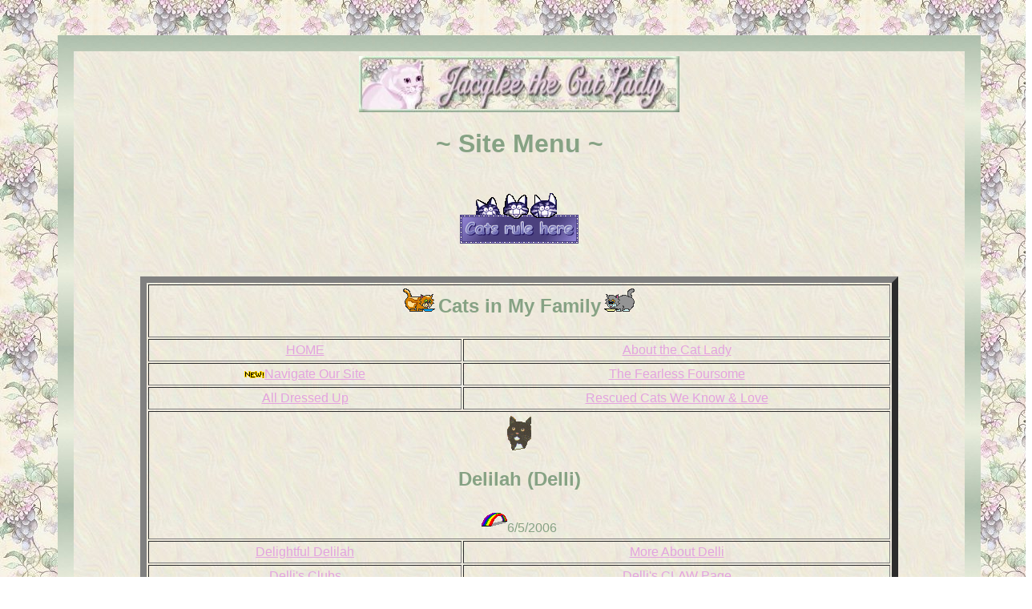

--- FILE ---
content_type: text/html
request_url: https://lovecats4x.tripod.com/menu.html
body_size: 19336
content:
   
      
      
      
      
      
      
      
      
      
      
      
      
      
      
      
      
      
      
      
     
      
   
<!-- \/ starthtml -->
<html>
 <head>
   <!DOCTYPE HTML PUBLIC "-//W3C//DTD HTML 4.0 Transitional//EN"> 
   <META HTTP-EQUIV="Content-Type" CONTENT="text/html; charset=iso-8859-1">
   <META NAME="keywords" CONTENT="Cats, cat, kitty, kitties, feral, Tuxedo, Siamese, Ragdoll, adopt, shelter, kindness, spay/neuter, animal welfare, rescue, greeting card, site of month, fun stuff">
   <META NAME="description" CONTENT="Expressing my love for cats and their intelligent natures.  Each of my four rescued cats tells their story and all promote shelter adoption, spay/neuter, kindness to all animals.">
   <META NAME="author" CONTENT="Jackie Edwards">
   <META NAME="generator" CONTENT="FreeFormEditor 1.0">
<META HTTP-EQUIV="imagetoolbar" CONTENT="no">
   <TITLE>Jacqlee the Cat Lady's Site Menu</TITLE>
<meta name="MSSmartTagsPreventParsing" content="TRUE">
 
<LINK REL="SHORTCUT ICON" href="/favicon.ico" />

<!-- START MOUSE TRAIL SCRIPT -->
<!-- This part of the script goes between your HEAD tags. -->
<!-- This script is courtesy of Bravenet Web Services. www.bravenet.com -->
<!-- Bravenet.com is the webs top rated site for FREE Webmaster Tools! -->
<!-- This is where you set all of the font attributes. Vedana or Times New Roman is suggested. -->
<style>
.spanstyle {
	position:absolute;
	visibility:visible;
	top:-50px;
	font-size:10pt;
	font-family:Verdana;
      font-weight:bold;
	color:#33CC66;
}
</style>
<!-- END HEAD TAG PART OF SCRIPT. -->
</head>

<body background="home/wp12.jpg" text="#86A284" link="#E3A3DF" vlink="#A2BAA0" alink="#FFFFFF">
<br><br>
<div align="center">
<table border="0" cellpadding="20" cellspacing="0" width="90%" background="home/jq_strip.jpg">
<tr>
<td width="100%">
<div align="center">
<table border="0" cellpadding="6" cellspacing="0" width="100%" background="home/Jq_bg2.jpg">
<tr>
<td width="100%">
<center>
<img src="home/jq_banner.jpg" width="400" height="70" alt="Jacqlee the Cat Lady">
</center>
<body onLoad="makesnake()" style="width:100%;overflow-x:hidden;overflow-y:scroll">
<!-- This part ONE of TWO that goes BETWEEN your BODY tags. -->
<script>
var x,y
var step=20
var flag=0
// Your Message goes here. Important: Note the space at the end of the sentence!!!
var message="Thank you for visiting us! "
message=message.split("")
var xpos=new Array()
for (i=0;i<=message.length-1;i++) {
	xpos[i]=-50
}
var ypos=new Array()
for (i=0;i<=message.length-1;i++) {
	ypos[i]=-50
}
function handlerMM(e){
	x = (document.layers) ? e.pageX : document.body.scrollLeft+event.clientX
	y = (document.layers) ? e.pageY : document.body.scrollTop+event.clientY
	flag=1
}

function makesnake() {
	if (flag==1 && document.all) {
    	for (i=message.length-1; i>=1; i--) {
   			xpos[i]=xpos[i-1]+step
			ypos[i]=ypos[i-1]
    	}
		xpos[0]=x+step
		ypos[0]=y
	
		for (i=0; i<message.length-1; i++) {
    		var thisspan = eval("span"+(i)+".style")
    		thisspan.posLeft=xpos[i]
			thisspan.posTop=ypos[i]
    	}
	}
	
	else if (flag==1 && document.layers) {
    	for (i=message.length-1; i>=1; i--) {
   			xpos[i]=xpos[i-1]+step
			ypos[i]=ypos[i-1]
    	}
		xpos[0]=x+step
		ypos[0]=y
	
		for (i=0; i<message.length-1; i++) {
    		var thisspan = eval("document.span"+i)
    		thisspan.left=xpos[i]
			thisspan.top=ypos[i]
    	}
	}
		var timer=setTimeout("makesnake()",30)
}
</script>

<script>
for (i=0;i<=message.length-1;i++) {
    document.write("<span id='span"+i+"' class='spanstyle'>")
	document.write(message[i])
    document.write("</span>")
}

if (document.layers){
	document.captureEvents(Event.MOUSEMOVE);
}
document.onmousemove = handlerMM;

</script>
<!-- END BODY TAG PART OF SCRIPT. -->
<!-- END MOUSE TRAIL SCRIPT -->

<font face="comic sans ms, arial" size=3>
<center>
<h1>~ Site Menu ~</h1>
</center>
<br>
<center>
<img src="menu/catsrulehereJB.gif" alt="Cats Rule Here">
</center>
<br><br>
<CENTER>
<TABLE BORDER="8" CELLPADDING="4" WIDTH=86%  BORDERCOLOR="" BGCOLOR="">
<TR>
<TD ALIGN=CENTER colspan=2><h2><img src="menu/kitten.gif">Cats in My Family<img src="menu/ancat10.gif"></h2></TD></TR>

<TR>
<TD ALIGN=CENTER><A HREF="index.html" target="top">HOME</A></TD>
<TD ALIGN=CENTER><A HREF="catlady.html" target="top">About the Cat Lady</A></TD></TR>

<TR>
<TD ALIGN=CENTER><img src="new5.gif"><A HREF="navigate.html" target="top">Navigate Our Site</A></TD>
<TD ALIGN=CENTER><A HREF="4some.html" target="top">The Fearless Foursome</A></TD></TR>

<TR>
<TD ALIGN=CENTER><A HREF="dressedup.html" target="top">All Dressed Up</A></TD>
<TD ALIGN=CENTER><A HREF="rescued.html" target="top">Rescued Cats We Know & Love</a></TD></TR>

<TR>
<TD ALIGN=CENTER colspan=2><img src="menu/icon30.gif"><h2> Delilah (Delli)</h2><img src="bridge/rainbowb.gif">6/5/2006</TD></TR>

<TR>
<TD ALIGN=CENTER><A HREF="delli.html" target="top">Delightful Delilah</a></TD>
<TD ALIGN=CENTER><A HREF="delli2.html" target="top">More About Delli</a></TD></TR>

<TR>
<TD ALIGN=CENTER><A HREF="delliclubs.html" target="top">Delli's Clubs</a></TD>
<TD ALIGN=CENTER><A HREF="clawdelli.html" target="top">Delli's CLAW Page</a></TD></TR>

<TR>
<TD ALIGN=CENTER><A HREF="lawoffice.html" target="top">Delli's Law Office</a></TD>
<TD ALIGN=CENTER>Coming Soon...</TD></TR>

<TR>
<TD ALIGN=CENTER colspan=2><img src="menu/birman.gif"><h2>Isabella (Izzy)</h2></TD></TR>

<TR>
<TD ALIGN=CENTER><A HREF="izzy.html" target="top">Beautiful Isabella</a></TD>
<TD ALIGN=CENTER><A HREF="izzy1a.html" target="top">More About Izzy</a></TD></TR>

<TR>
<TD ALIGN=CENTER><A HREF="izzy2.html" target="top">Young Izzy</a></TD>
<TD ALIGN=CENTER><A HREF="izzy3.html" target="top">Izzy's Clubs</a></TD></TR>

<TR>
<TD ALIGN=CENTER><A HREF="recipes.html" target="top">Izzy's Famous Recipes</a></TD>
<TD ALIGN=CENTER><A HREF="gormayfud.html" target="top">Izzy's Gormay Fud Booth</a></TD></TR>

<TR>
<TD ALIGN=CENTER>Coming Soon...</TD>
<TD ALIGN=CENTER><A HREF="pspa.html" target="top">Izzy's PSP Artists Pages</TD></TR>

<TR>
<TD ALIGN=CENTER><A HREF="clawizzy.html" target="top">Izzy's CLAW Page</TD>
<TD ALIGN=CENTER><A HREF="rolypoly.html" target="top">Izzy's Roly Poly Rawers</a></TD></TR>

<TR>
<TD ALIGN=CENTER>Coming Soon...</TD>
<TD ALIGN=CENTER><A HREF="iztwist.html" target="top">Miss Isabells and Twist</a></TD></TR>

<TR>
<TD ALIGN=CENTER colspan=2><img src="menu/icon48.gif"><h2>Leslie Anne (Spottie)</h2></TD></TR>

<TR>
<TD ALIGN=CENTER><A HREF="spot.html" target="top">Lovely Leslie Anne</a></TD>
<TD ALIGN=CENTER><A HREF="spot1a.html" target="top">More About Leslie Anne</a></TD></TR>

<TR>
<TD ALIGN=CENTER><A HREF="spot2.html" target="top">Leslie Anne's Clubs</a></TD>
<TD ALIGN=CENTER><A HREF="spot3.html" target="top">Leslie's On the Prowl</a></TD></TR>

<TR>
<TD ALIGN=CENTER><A HREF="clawleslie.html" target="top">Leslie Anne's CLAW Page</a></TD>
<TD ALIGN=CENTER><A HREF="spotbsksg.html" target="top">Back Seat Kitty Support Group Page</a></TD></TR>

<TR>
<TD ALIGN=CENTER colspan=2><img src="menu/cat17.gif"><h2>Charlie aka Chuck</h2></TD></TR>

<TR>
<TD ALIGN=CENTER><A HREF="chuck.html" target="top">Chuck's Page</A></TD>
<TD ALIGN=CENTER>Coming Soon...</TD></TR>



<TR>
<TD ALIGN=CENTER colspan=2><h2><img src="bridge/rainbowb.gif">Sam da Man</h2>12/9/2003</TD></TR>


<TR>
<TD ALIGN=CENTER><A HREF="sam.html" target="top">Sam da Man</A></TD>
<TD ALIGN=CENTER><A HREF="samsays.html" target="top">Sam Says</a></TD></TR>

<TR>
<TD ALIGN=CENTER><A HREF="sambrag.html" target="top">Sam's Clubs</a></TD>
<TD ALIGN=CENTER><A HREF="samtrophy.html" target="top">Sam's Trophy Case</a></TD></TR>

<TR>
<TD ALIGN=CENTER><A HREF="grandkit.html" target="top">Meet Sam's Grandkit</a></TD>
<TD ALIGN=CENTER><A HREF="secretpal.html" target="top">Sam's Secret Pals</a></TD></TR>

<TR>
<TD ALIGN=CENTER><A HREF="ocs.html" target="top">Sam - Older Cats Society</a></TD>
<TD ALIGN=CENTER><A HREF="samgarden.html" target="top">Sam's Virtual Garden</a></TD></TR>

<TR>
<TD ALIGN=CENTER><A HREF="samwink.html" target="top">Sam Luffs Spike</a></TD>
<TD ALIGN=CENTER><A HREF="workshop.html" target="top">Sam da Man's Workshop</a></TD></TR>

<TR>
<TD ALIGN=CENTER><A HREF="samfun.html" target="top">Sam Ready for Fun</a></TD>
<TD ALIGN=CENTER><A HREF="bridgesam.html" target="top">Sam's Memorial Tribute</a></TD></TR>
</td></tr></table></center>

<br><br>

<CENTER>
<TABLE BORDER="8" CELLPADDING="4" WIDTH=86%  BORDERCOLOR="" BGCOLOR="">
<TR>
<TD ALIGN=CENTER colspan=2><h2>The Treasure Trunk</h2></TD></TR>

<TR>
<TD ALIGN=CENTER><A HREF="treasure/main.html" target="top">Gift Shop Entrance</A></TD>
<TD ALIGN=CENTER>Tempurrly Closed</TD></TR>

</table>
</center>
<br><br>
<center>
<img src="home/feathered_1.gif" alt="Feed our feathered friends">
</center>

<br><br>
<CENTER>
<TABLE BORDER="8" CELLPADDING="4" WIDTH=86%  BORDERCOLOR="" BGCOLOR="">
<TR>
<TD ALIGN=CENTER colspan=2><img src="menu/i-trash.gif"><h2>Animal Welfare</h2></TD></TR>
<TR>
<TD ALIGN=CENTER><A HREF="spay.html" target="top">Save Lives - Adopt and Spay</A></TD>
<TD ALIGN=CENTER><A HREF="shelter.html" target="top">Support Your Shelter</a></TD></TR>

<TR>
<TD ALIGN=CENTER><A HREF="clawshelter.html" target="top">Our CLAW Shelter Support Page</A></TD>
<TD ALIGN=CENTER><A HREF="poems4strays.html" target="top">Poems for Strays</A></TD></TR>

<TR>
<TD ALIGN=CENTER><A HREF="howcouldyou.html" target="top">How Could You?</A></TD>
<TD ALIGN=CENTER><A HREF="carebanners.html" target="top">Care Banners for You</A></TD></TR>

<TR>
<TD ALIGN=CENTER><A HREF="ferals.html" target="top">Feral Cats</A></TD>
<TD ALIGN=CENTER><A HREF="whitecat.html" target="top">White Cat's Story</A></TD></TR>

<TR>
<TD ALIGN=CENTER><A HREF="ferals2.html" target="top">Xian and Felix - Former Ferals</A></TD>
<TD ALIGN=CENTER><A HREF="http://pub10.bravenet.com/vote/vote.php?usernum=817203204&cpv=2">Poll on Feeding Strays</A></TD></TR>

<TR>
<TD ALIGN=CENTER><A HREF="declaw.html" target="top">Declaw or No?</A></TD>
<TD ALIGN=CENTER><A HREF="oldercat.html" target="top">The Older Cat</A></TD></TR>

<TR>
<TD ALIGN=CENTER><A HREF="tipsnfacts.html" target="top">Cat Tips & Facts</A></TD>
<TD ALIGN=CENTER><img src="new5.gif"><a href="clix.html">Daily Clicks</a></TD></TR>

<TR>
<TD ALIGN=CENTER><A HREF="abuse.html" target="top">Stop Abuse! Animals Need Love Too!</A></TD>
<TD ALIGN=CENTER><A HREF="saveanimals.html" target="top">Help Save Our Animals</A></TD></TR>
</td></tr></table></center>

<br><br>
<center>
<a href="http://www.theanimalrescuesite.com/"><img src="clix/Clicktohelp.gif" alt="Click to feed a homeless or abused animal" border=0></a> 
</center>
<br><br>

<CENTER>
<TABLE BORDER="8" CELLPADDING="4" WIDTH=86%  BORDERCOLOR="" BGCOLOR="">
<TR>
<TD ALIGN=CENTER colspan=2><h2><img src="bridge/rainbowb.gif">&nbsp;Rainbow Bridge</h2></TD></TR>

<TR>
<TD ALIGN=CENTER><A HREF="bridge.html" target="top">Rainbow Bridge</A></TD>
<TD ALIGN=CENTER><A HREF="bridge2.html" target="top">Rainbow Bridge Pg. 2</A></TD></TR>

<TR>
<TD ALIGN=CENTER><A HREF="bridgebabies.html" target="top">My Bridge Babies</A></TD>
<TD ALIGN=CENTER><A HREF="bridgesam.html" target="top">Sam da Man's Memorial Tribute</a></TD></TR>

<TR>
<TD ALIGN=CENTER><A HREF="bridgexmas.html" target="top">Christmas at Rainbow Bridge</A></TD>
<TD ALIGN=CENTER><A HREF="cassie.html" target="top">Cassie's Memorial</a></TD></TR>

<TR>
<TD ALIGN=CENTER><A HREF="pugrainbow.html" target="top">Memorial-ChuChu and Tina</A></TD>
<TD ALIGN=CENTER></TD></TR>
</td></tr></table></center>

<br><br>

<CENTER>
<TABLE BORDER="8" CELLPADDING="4" WIDTH=86%  BORDERCOLOR="" BGCOLOR="">
<TR>
<TD ALIGN=CENTER colspan=2><img src="menu/garfld6.ico">&nbsp;<h2>Fun Stuff</h2></TD></TR>

<TR>
<TD ALIGN=CENTER><A HREF="visit_intro.html" target="top">The Honeymooners Visit</A></TD>
<TD ALIGN=CENTER>Coming Soon...</TD></TR>

<TR>
<TD ALIGN=CENTER><A HREF="funstuff.html" target="top">The Kitties' Fun Stuff</A></TD>
<TD ALIGN=CENTER><A HREF="funstuff2.html" target="top">More Fun Stuff</a></TD></TR>

<TR>
<TD ALIGN=CENTER><A HREF="comics.html" target="top">The Kitties' Comics</A></TD>
<TD ALIGN=CENTER><A href="http://pub10.bravenet.com/cartoon/show.php?usernum=817203204&cpv=2" target="top">Cartoon of the Day</A></TD></TR>

<TR>
<TD ALIGN=CENTER><A href="http://pub10.bravenet.com/postcard/post.php?usernum=817203204" target="top">Send a Kitty Greeting Card</A></TD>
<TD ALIGN=CENTER><A href="poll.html">Take the Kitties' Poll</A></TD></TR>

<TR>
<TD ALIGN=CENTER><A HREF="cybercats.html" target="top">My Cyber Cats</a></TD>
<TD ALIGN=CENTER><A HREF="cybercats2.html" target="top">More Cyber Cats</a></TD></TR>

<TR>
<TD ALIGN=CENTER><A HREF="cyberpets.html" target="top">My Cyber Pets</A></TD>
<TD ALIGN=CENTER><A HREF="cybersit.html" target="top">Cyber Pets I Babysit</a></TD></TR>

<TR>
<TD ALIGN=CENTER><A HREF="xfunstuff.html" target="top">Christmas Fun Stuff</a></TD>
<TD ALIGN=CENTER><A HREF="xfunstuff2.html" target="top">More Christmas Fun</a></TD></TR>
</td></tr></table></center>


<br><br>
<CENTER>
<TABLE BORDER="8" CELLPADDING="4" WIDTH=86%  BORDERCOLOR="" BGCOLOR="">
<TR>
<TD ALIGN=CENTER colspan=2><h2>This 'n That</h2><img src="menu/tora.gif"></TD></TR>
<TR>
<TD ALIGN=CENTER><A HREF="vote.html" target="top">Vote for Us</A></TD>
<TD ALIGN=CENTER><A HREF="http://pub10.bravenet.com/freelink/show.php?usernum=817203204&cpv=1" target="top">Add A Link to Your Site</a></TD></TR>

<TR>
<TD ALIGN=CENTER><A HREF="http://pub10.bravenet.com/guestbook/show.php?usernum=817203204&cpv=2" target="top">Sign Our Guestbook</A></TD>
<TD ALIGN=CENTER><img src="new5.gif"><A HREF="navigate.html">How to Navigate Our Site</a></TD></TR>

<TR>
<TD ALIGN=CENTER><A HREF="bannerx.html" target="top">Banner Exchange</A></TD>
<TD ALIGN=CENTER><A HREF="ourbanners.html" target="top">Our Banners</a></TD></TR>

<TR>
<TD ALIGN=CENTER><A HREF="awards4you.html" target="top">Apply for an Award</A></TD>
<TD ALIGN=CENTER><A HREF="awardwinners.html" target="top">Our Award Winners</a></TD></TR>

<TR>
<TD ALIGN=CENTER><A HREF="awards.html" target="top">Awards Received</A></TD>
<TD ALIGN=CENTER><A HREF="gifts03.html" target="top">Gifts Received</a></TD></TR>

<TR>
<TD ALIGN=CENTER><A HREF="colorpicker.html" target="top">HTML Color Picker</A></TD>
<TD ALIGN=CENTER><A HREF="credits.html" target="top">Credits</TD></TR>
</td></tr></table></center>


<br><br>
<CENTER>
<TABLE BORDER="8" CELLPADDING="4" WIDTH=86%  BORDERCOLOR="" BGCOLOR="">
<TR>
<TD ALIGN=CENTER colspan=2><h2>Holidays</h2></TD></TR>
<TR>
<TD ALIGN=CENTER><A HREF="val04.html" target="top">Valentine's Day</A></TD>
<TD ALIGN=CENTER>Coming soon...</TD></TR>

<TR>
<TD ALIGN=CENTER><A HREF="xmas2003.html" target="top">Christmas 2003</A></TD>
<TD ALIGN=CENTER><A HREF="xmeowy.html" target="top">The Kitties' Greeting</A></TD></TR>

<TR>
<TD ALIGN=CENTER><A HREF="xmas2001.html" target="top">Christmas 2001</A></TD>
<TD ALIGN=CENTER><A HREF="xmas2000.html" target="top">Christmas 2000</A></TD></TR>

<TR>
<TD ALIGN=CENTER><A HREF="xgoodies.html" target="top">Our Holiday Goodies</A></TD>
<TD ALIGN=CENTER><A HREF="xgoodies2.html" target="top">More Holiday Goodies</a></TD></TR>

<TR>
<TD ALIGN=CENTER><A HREF="halwn2001.html" target="top">Halloween 2001</A></TD>
<TD ALIGN=CENTER><A HREF="halloween2003.html" target="top">Halloween 2003</A></TD></TR>

<TR>
<TD ALIGN=CENTER><A HREF="hlwn05.html" target="top">Halloween 2005</A></TD>
<TD ALIGN=CENTER><A HREF="thxgv.html" target="top">Thanksgiving </A></TD></TR>
</td></tr></table></center>

<br><br>
<CENTER>
<TABLE BORDER="8" CELLPADDING="4" WIDTH=86%  BORDERCOLOR="" BGCOLOR="">
<TR>
<TD ALIGN=CENTER colspan=2><img src="menu/tuxicon3.gif"><h2>Web Rings and Causes</h2></TD></TR>
<TR>
<TD ALIGN=CENTER><A HREF="alleycat.html" target="top">Join Our Alley Cats Need Love Too Ring</A></TD>
<TD ALIGN=CENTER><A HREF="circlerescue.html" target="top">Join our Circle of Rescue Ring</A></TD></TR>

<TR>
<TD ALIGN=CENTER><A HREF="rings.html" target="top">Web Rings We Belong To</A></TD>
<TD ALIGN=CENTER><A HREF="ringssam.html" target="top">Sam's Web Rings</a></TD></TR>

<TR>
<TD ALIGN=CENTER><A HREF="cause.html" target="top">Rings For A Cause</A></TD>
<TD ALIGN=CENTER><A HREF="memberships.html" target="top">Memberships and Causes</A></TD></TR>
</td></tr></table></center>


<br><br>


<CENTER>
<TABLE BORDER="8" CELLPADDING="4" WIDTH=86%  BORDERCOLOR="" BGCOLOR="">
<TR>
<TD ALIGN=CENTER colspan=2><h2><img src="trib/tinyflag.gif"> &nbsp; God Bless America</h2></TD></TR>
<TR>
<TD ALIGN=CENTER><A HREF="tribute.html" target="top">United We Stand</A></TD>
<TD ALIGN=CENTER><A HREF="tribute2.html" target="top">9-11-2001</a></TD></TR>

<TR>
<TD ALIGN=CENTER><A HREF="tribute3.html" target="top">The Heart of America Beats On</A></TD>
<TD ALIGN=CENTER><A HREF="letter.html" target="top">Open Letter to Terrorists</a></TD></TR>

<TR>
<TD ALIGN=CENTER><A HREF="letter2.html" target="top">Open Letter to Americans</A></TD>
<TD ALIGN=CENTER><A HREF="letter3.html" target="top">More Writings</A></TD></TR>
</td></tr></table></center>

<br><br>
<center><img src="home/jq_div.jpg" alt="Divider"></center>
<br><br>

<center>
<A HREF="http://www.safesurf.com/"><IMG SRC= "logos/ssurf.gif"></A>
&nbsp;&nbsp;
<!--Begin FamilyFriendlySites.com Emblem--> 
<a href="http://www.familyfriendlysites.com/FamilyFriendly/default.asp?nID=30596" > 
<IMG SRC= "http://emblems.familyfriendlysites.com/familyfriendly120x60.gif" border=0 ></a> 
<!--End FamilyFriendlySites.com Emblem--> 
&nbsp;&nbsp;
<a href="http://thecalicogirls.com"><img src="awards/Calicoffs.jpg" alt="Family Friendly Site" border=o></a>
<br><br>
<a href="http://www.runtell.com/runtell"><img src="home/pawsbutton.gif" alt="Made by my paws" border=0></a>
&nbsp;&nbsp;
<A HREF="http://www.pspug.org/" target=_top><IMG SRC="logos/pspimem1.gif" width=100 height=61 border=0></A>
&nbsp;&nbsp;
<img src="home/notepad.gif" alt="Made With Notepad">
</center>
<br>
<center>
<a href="http://www.goldenwebawards.com/officialawardwinner.shtml"><img src="http://www.goldenwebawards.com/images/webaward2001g.gif" width="104" height="62" border="0"></a>
&nbsp;&nbsp;
<img src="http://www.goldenwebawards.com/images/webaward2002e.gif" width="115" height="76" border="0"></a>
&nbsp;&nbsp;&nbsp;
<a href="http://www.goldenwebawards.com/officialawardwinner.shtml"><img src="http://www.goldenwebawards.com/images/webaward2003b.jpg" border="0"></a>
</center>
<br>
<center>
<a href="http://www.shawnsclipart.com"><img src="home/yacat2.gif"
 alt="  Cat Appropriate" border=0></a>
</center>
<br><br>
<center><img src="home/jq_div.jpg" alt="Divider"></center>
<br><br>
<center>
<a href="carebanners.html"><img src="home/jq_logo.jpg" alt="Graphics by Jacqlee" border=0></a>
</center>
<br>
<FONT FACE="Arial, Arial" SIZE=1>
<B>
<CENTER>
<br><br>
Tiny cats courtesy of <a href="<a href="http://www.xmission.com/~emailbox/catstuff.htm"> Cat Stuff Graphics and More</a>
<br><br><br>
The contents of this site are copyright© 2000-2006, Jackie Edwards/Jacqlee (The Cat Lady).  All Rights Reserved. 
<br><br>
</CENTER>
</B></FONT>
</td>
</tr>
</table>
</div>
</td>
</tr>
</table>
</center>
</div>
<br><br><br>
</body>
</b>
</font>
</html>

<!-- /\ end html  -->
   





	  